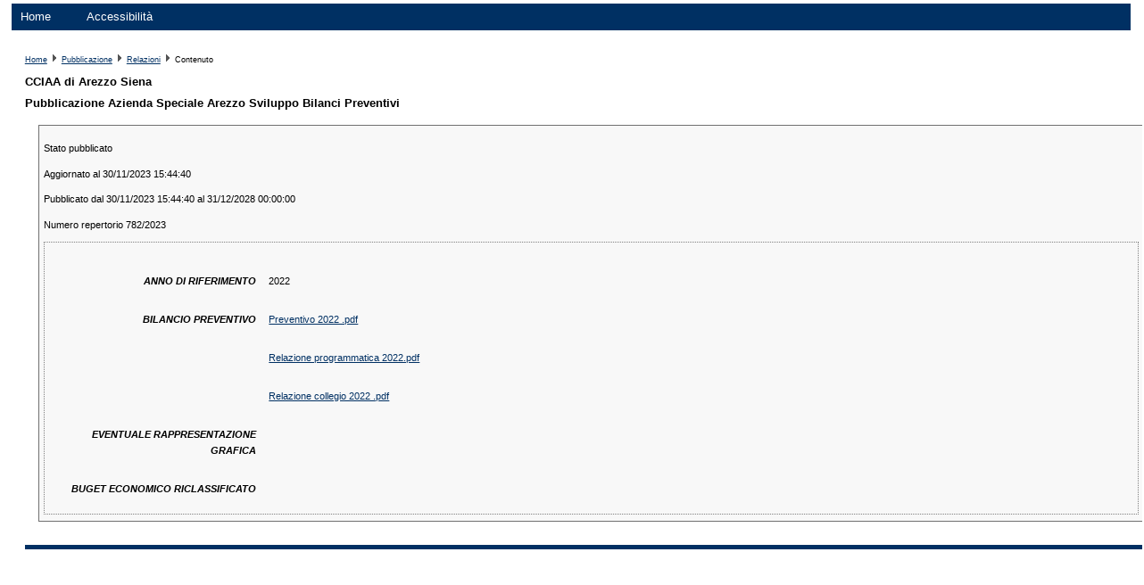

--- FILE ---
content_type: text/html;charset=UTF-8
request_url: https://www.pubblicamera.infocamere.it/gpub/contenuto/111919/782_2023
body_size: 6193
content:
<!DOCTYPE html PUBLIC "-//W3C//DTD XHTML 1.0 Strict//EN" "http://www.w3.org/TR/xhtml1/DTD/xhtml1-strict.dtd">
<html xml:lang="it" lang="it" xmlns="http://www.w3.org/1999/xhtml">

	<head>
		<title>PubbliCamera - CCIAA di Arezzo Siena</title>
		<meta http-equiv="content-type" content="text/html; charset=utf-8"/>
		<link rel="shortcut icon" href="/gpub/risorse/gestione-pubblicazioni.ico" type="image/x-icon"/>

		<link rel="stylesheet" href="/gpub/css/default.css" type="text/css"/>
		<link rel="stylesheet" href="/gpub/css-resources/111919" type="text/css"/>

		<link rel="stylesheet" href="/gpub/js/jquery-ui-1.9.1.custom/css/smoothness/jquery-ui-1.9.1.custom.css" type="text/css"/>
		<script type="text/javascript" src="/gpub/js/jquery-ui-1.9.1.custom/js/jquery-1.8.2.js"></script>
		<script type="text/javascript" src="/gpub/js/jquery-ui-1.9.1.custom/js/jquery-ui-1.9.1.custom.js"></script>
		<script type="text/javascript" src="/gpub/js/default.js"></script>
		<script type="text/javascript" src="/gpub/moduli/pubblicazioni/pubblicazione.js"></script>
		
		<!-- Caricamento file Google Analytics a seconda dell'ambiente -->
		<!-- Google tag (gtag.js) -->
<script async src="https://www.googletagmanager.com/gtag/js?id=G-GQZBG60PR8"></script>
<script>
  window.dataLayer = window.dataLayer || [];
  function gtag(){dataLayer.push(arguments);}
  gtag('js', new Date());

  gtag('config', 'G-GQZBG60PR8');
</script>
<style>
			.descrizione{
					width: 80%;
					height: 100%;
					font-size: 12px;
					word-break: break-all;
					font-style: italic;
			}
		</style>
	</head>

	<body>
		
		<!-- header -->
		<div class="wrap-menu">
			<ul id="menu-pub">
					<li><a href="/gpub/pubblicazioni/111919">Home</a></li>
					
					<li class="last"><a href="/gpub/moduli/pubblicazioni/accessibilita.jsp;jsessionid=Tv17jIABXC8I6_OntMFwKTF_MXG3POasuIrWjDdK.gpub7jb1">Accessibilit&agrave;</a></li>
			</ul>
		</div>
		<div class="logo">
				<img alt="logo" src="/gpub/png-resources/111919"/> 
			</div>
		
		
 		<div id="breadcrumb" style="margin-bottom: 3px; margin-top: 3px; padding-left:15px;">
				<a href="/gpub/pubblicazioni/111919">Home</a>		
				<img src="/gpub/img/triangle_right.gif" alt="bread" />
				<a href="/gpub/pubblicazione/111919/8401/pagina-iniziale">Pubblicazione</a>
				<img src="/gpub/img/triangle_right.gif" alt="bread" /> 
				 <a href="/gpub/relazioni/111919/8401/782_2023/pagina-iniziale">Relazioni</a> 
				<img src="/gpub/img/triangle_right.gif" alt="bread" />
				Contenuto
			</div>
		<div id="contenitore">
		
		<!-- 			
			<h1 class="denominazione">111919 &mdash; CCIAA di Arezzo Siena</h1>
 -->
 			<h1 class="title">CCIAA di Arezzo Siena</h1>
			<h1 class="denominazione">Pubblicazione Azienda Speciale Arezzo Sviluppo Bilanci Preventivi</h1>
			<p class="descrizione">
				</p>		
		
				<!-- Elenco dei moduli di pubblicazione -->
				<div id="elenco" class="text">			
	
 				<div id="moduli-di-pubblicazione">
	
						<div class="modulo-di-pubblicazione">
	
								<!-- <p>Repertorio: 782/2023</p> -->
								<p>Stato pubblicato</p>
								<p>Aggiornato al 30/11/2023 15:44:40</p>
								<p>Pubblicato dal 30/11/2023 15:44:40
									al 31/12/2028 00:00:00</p>
								<p>Numero repertorio
									782/2023</p>
								<div class="sezione-di-pubblicazione">
								
								<table width="100%">
	
								<tr>
										<td colspan="2">
											<p style="width:20%;"><strong></strong></p>
										</td>
									</tr>	
								<tr>
												
													<td valign="top" style="width:20%">
															<p class="campo-di-pubblicazione">ANNO DI RIFERIMENTO</p>
														</td>	
													<td valign="top">
														<p class="elemento-di-pubblicazione">
														
														2022</p>
													</td>
													
												</tr>
												
										<tr>
												
													<td valign="top" style="width:20%">
															<p class="campo-di-pubblicazione">BILANCIO PREVENTIVO</p>
														</td>	
													<td valign="top">
														<p class="elemento-di-pubblicazione">
														
														<a href="https://www.pubblicamera.infocamere.it/gpub/risorsa/39674098">
															Preventivo 2022 .pdf</a>
															</p>
													</td>
													
												</tr>
												
										<tr>
												
													<td valign="top">&nbsp;</td>	
													<td valign="top">
														<p class="elemento-di-pubblicazione">
														
														<a href="https://www.pubblicamera.infocamere.it/gpub/risorsa/39674099">
															Relazione programmatica  2022.pdf</a>
															</p>
													</td>
													
												</tr>
												
										<tr>
												
													<td valign="top">&nbsp;</td>	
													<td valign="top">
														<p class="elemento-di-pubblicazione">
														
														<a href="https://www.pubblicamera.infocamere.it/gpub/risorsa/39674100">
															Relazione collegio 2022 .pdf</a>
															</p>
													</td>
													
												</tr>
												
										<tr>
												
													<td valign="top" style="width:20%">
															<p class="campo-di-pubblicazione">EVENTUALE RAPPRESENTAZIONE GRAFICA</p>
														</td>	
													<td valign="top">
														<p class="elemento-di-pubblicazione">
														
														</p>
													</td>
													
												</tr>
												
										<tr>
												
													<td valign="top" style="width:20%">
															<p class="campo-di-pubblicazione">BUGET ECONOMICO RICLASSIFICATO</p>
														</td>	
													<td valign="top">
														<p class="elemento-di-pubblicazione">
														
														</p>
													</td>
													
												</tr>
												
										</table>
								
								</div>
								
							</div>
	
						</div>
	
</div>
			<div id="footer"></div>
		
		</div> <!-- end contenitore -->

	</body>

</html>